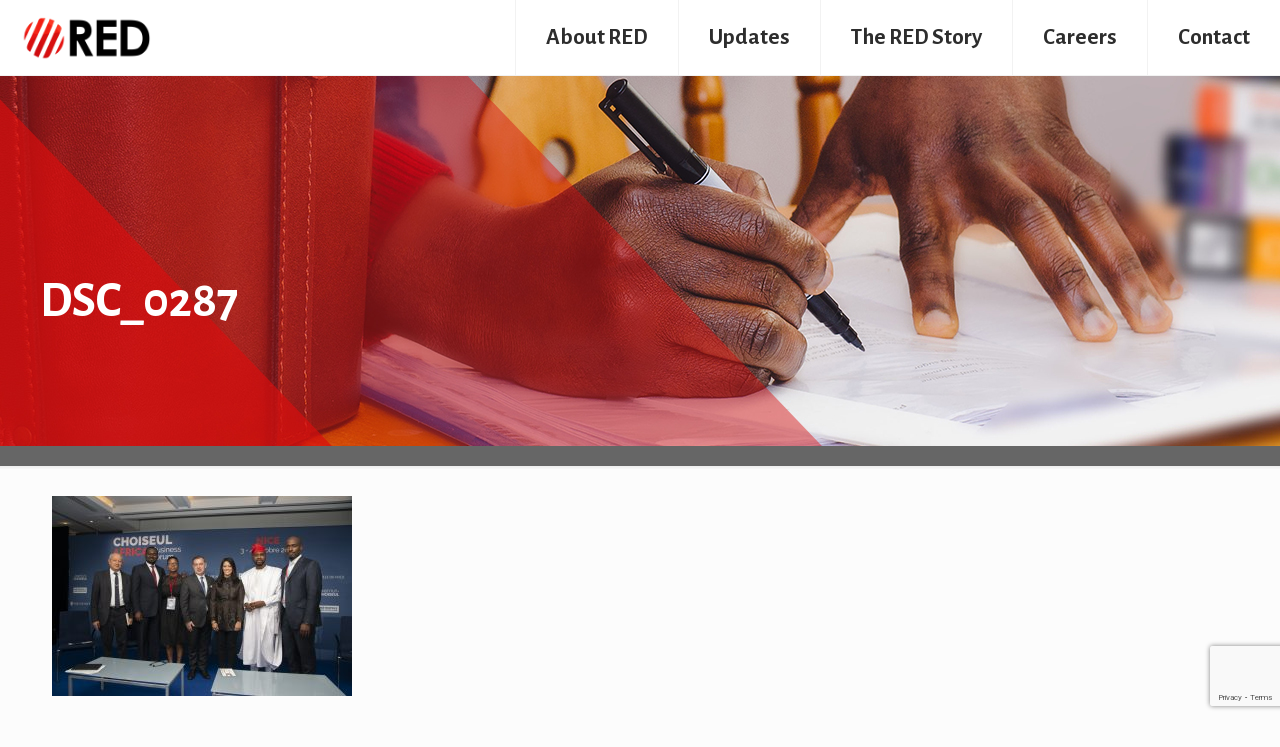

--- FILE ---
content_type: text/html; charset=utf-8
request_url: https://www.google.com/recaptcha/api2/anchor?ar=1&k=6LddsVwiAAAAAPzsvl2o7NuEm6vH1jmwXiqYtBSF&co=aHR0cHM6Ly93d3cucmVkYWZyaWNhLnh5ejo0NDM.&hl=en&v=N67nZn4AqZkNcbeMu4prBgzg&size=invisible&anchor-ms=20000&execute-ms=30000&cb=1pajl3ccron6
body_size: 48744
content:
<!DOCTYPE HTML><html dir="ltr" lang="en"><head><meta http-equiv="Content-Type" content="text/html; charset=UTF-8">
<meta http-equiv="X-UA-Compatible" content="IE=edge">
<title>reCAPTCHA</title>
<style type="text/css">
/* cyrillic-ext */
@font-face {
  font-family: 'Roboto';
  font-style: normal;
  font-weight: 400;
  font-stretch: 100%;
  src: url(//fonts.gstatic.com/s/roboto/v48/KFO7CnqEu92Fr1ME7kSn66aGLdTylUAMa3GUBHMdazTgWw.woff2) format('woff2');
  unicode-range: U+0460-052F, U+1C80-1C8A, U+20B4, U+2DE0-2DFF, U+A640-A69F, U+FE2E-FE2F;
}
/* cyrillic */
@font-face {
  font-family: 'Roboto';
  font-style: normal;
  font-weight: 400;
  font-stretch: 100%;
  src: url(//fonts.gstatic.com/s/roboto/v48/KFO7CnqEu92Fr1ME7kSn66aGLdTylUAMa3iUBHMdazTgWw.woff2) format('woff2');
  unicode-range: U+0301, U+0400-045F, U+0490-0491, U+04B0-04B1, U+2116;
}
/* greek-ext */
@font-face {
  font-family: 'Roboto';
  font-style: normal;
  font-weight: 400;
  font-stretch: 100%;
  src: url(//fonts.gstatic.com/s/roboto/v48/KFO7CnqEu92Fr1ME7kSn66aGLdTylUAMa3CUBHMdazTgWw.woff2) format('woff2');
  unicode-range: U+1F00-1FFF;
}
/* greek */
@font-face {
  font-family: 'Roboto';
  font-style: normal;
  font-weight: 400;
  font-stretch: 100%;
  src: url(//fonts.gstatic.com/s/roboto/v48/KFO7CnqEu92Fr1ME7kSn66aGLdTylUAMa3-UBHMdazTgWw.woff2) format('woff2');
  unicode-range: U+0370-0377, U+037A-037F, U+0384-038A, U+038C, U+038E-03A1, U+03A3-03FF;
}
/* math */
@font-face {
  font-family: 'Roboto';
  font-style: normal;
  font-weight: 400;
  font-stretch: 100%;
  src: url(//fonts.gstatic.com/s/roboto/v48/KFO7CnqEu92Fr1ME7kSn66aGLdTylUAMawCUBHMdazTgWw.woff2) format('woff2');
  unicode-range: U+0302-0303, U+0305, U+0307-0308, U+0310, U+0312, U+0315, U+031A, U+0326-0327, U+032C, U+032F-0330, U+0332-0333, U+0338, U+033A, U+0346, U+034D, U+0391-03A1, U+03A3-03A9, U+03B1-03C9, U+03D1, U+03D5-03D6, U+03F0-03F1, U+03F4-03F5, U+2016-2017, U+2034-2038, U+203C, U+2040, U+2043, U+2047, U+2050, U+2057, U+205F, U+2070-2071, U+2074-208E, U+2090-209C, U+20D0-20DC, U+20E1, U+20E5-20EF, U+2100-2112, U+2114-2115, U+2117-2121, U+2123-214F, U+2190, U+2192, U+2194-21AE, U+21B0-21E5, U+21F1-21F2, U+21F4-2211, U+2213-2214, U+2216-22FF, U+2308-230B, U+2310, U+2319, U+231C-2321, U+2336-237A, U+237C, U+2395, U+239B-23B7, U+23D0, U+23DC-23E1, U+2474-2475, U+25AF, U+25B3, U+25B7, U+25BD, U+25C1, U+25CA, U+25CC, U+25FB, U+266D-266F, U+27C0-27FF, U+2900-2AFF, U+2B0E-2B11, U+2B30-2B4C, U+2BFE, U+3030, U+FF5B, U+FF5D, U+1D400-1D7FF, U+1EE00-1EEFF;
}
/* symbols */
@font-face {
  font-family: 'Roboto';
  font-style: normal;
  font-weight: 400;
  font-stretch: 100%;
  src: url(//fonts.gstatic.com/s/roboto/v48/KFO7CnqEu92Fr1ME7kSn66aGLdTylUAMaxKUBHMdazTgWw.woff2) format('woff2');
  unicode-range: U+0001-000C, U+000E-001F, U+007F-009F, U+20DD-20E0, U+20E2-20E4, U+2150-218F, U+2190, U+2192, U+2194-2199, U+21AF, U+21E6-21F0, U+21F3, U+2218-2219, U+2299, U+22C4-22C6, U+2300-243F, U+2440-244A, U+2460-24FF, U+25A0-27BF, U+2800-28FF, U+2921-2922, U+2981, U+29BF, U+29EB, U+2B00-2BFF, U+4DC0-4DFF, U+FFF9-FFFB, U+10140-1018E, U+10190-1019C, U+101A0, U+101D0-101FD, U+102E0-102FB, U+10E60-10E7E, U+1D2C0-1D2D3, U+1D2E0-1D37F, U+1F000-1F0FF, U+1F100-1F1AD, U+1F1E6-1F1FF, U+1F30D-1F30F, U+1F315, U+1F31C, U+1F31E, U+1F320-1F32C, U+1F336, U+1F378, U+1F37D, U+1F382, U+1F393-1F39F, U+1F3A7-1F3A8, U+1F3AC-1F3AF, U+1F3C2, U+1F3C4-1F3C6, U+1F3CA-1F3CE, U+1F3D4-1F3E0, U+1F3ED, U+1F3F1-1F3F3, U+1F3F5-1F3F7, U+1F408, U+1F415, U+1F41F, U+1F426, U+1F43F, U+1F441-1F442, U+1F444, U+1F446-1F449, U+1F44C-1F44E, U+1F453, U+1F46A, U+1F47D, U+1F4A3, U+1F4B0, U+1F4B3, U+1F4B9, U+1F4BB, U+1F4BF, U+1F4C8-1F4CB, U+1F4D6, U+1F4DA, U+1F4DF, U+1F4E3-1F4E6, U+1F4EA-1F4ED, U+1F4F7, U+1F4F9-1F4FB, U+1F4FD-1F4FE, U+1F503, U+1F507-1F50B, U+1F50D, U+1F512-1F513, U+1F53E-1F54A, U+1F54F-1F5FA, U+1F610, U+1F650-1F67F, U+1F687, U+1F68D, U+1F691, U+1F694, U+1F698, U+1F6AD, U+1F6B2, U+1F6B9-1F6BA, U+1F6BC, U+1F6C6-1F6CF, U+1F6D3-1F6D7, U+1F6E0-1F6EA, U+1F6F0-1F6F3, U+1F6F7-1F6FC, U+1F700-1F7FF, U+1F800-1F80B, U+1F810-1F847, U+1F850-1F859, U+1F860-1F887, U+1F890-1F8AD, U+1F8B0-1F8BB, U+1F8C0-1F8C1, U+1F900-1F90B, U+1F93B, U+1F946, U+1F984, U+1F996, U+1F9E9, U+1FA00-1FA6F, U+1FA70-1FA7C, U+1FA80-1FA89, U+1FA8F-1FAC6, U+1FACE-1FADC, U+1FADF-1FAE9, U+1FAF0-1FAF8, U+1FB00-1FBFF;
}
/* vietnamese */
@font-face {
  font-family: 'Roboto';
  font-style: normal;
  font-weight: 400;
  font-stretch: 100%;
  src: url(//fonts.gstatic.com/s/roboto/v48/KFO7CnqEu92Fr1ME7kSn66aGLdTylUAMa3OUBHMdazTgWw.woff2) format('woff2');
  unicode-range: U+0102-0103, U+0110-0111, U+0128-0129, U+0168-0169, U+01A0-01A1, U+01AF-01B0, U+0300-0301, U+0303-0304, U+0308-0309, U+0323, U+0329, U+1EA0-1EF9, U+20AB;
}
/* latin-ext */
@font-face {
  font-family: 'Roboto';
  font-style: normal;
  font-weight: 400;
  font-stretch: 100%;
  src: url(//fonts.gstatic.com/s/roboto/v48/KFO7CnqEu92Fr1ME7kSn66aGLdTylUAMa3KUBHMdazTgWw.woff2) format('woff2');
  unicode-range: U+0100-02BA, U+02BD-02C5, U+02C7-02CC, U+02CE-02D7, U+02DD-02FF, U+0304, U+0308, U+0329, U+1D00-1DBF, U+1E00-1E9F, U+1EF2-1EFF, U+2020, U+20A0-20AB, U+20AD-20C0, U+2113, U+2C60-2C7F, U+A720-A7FF;
}
/* latin */
@font-face {
  font-family: 'Roboto';
  font-style: normal;
  font-weight: 400;
  font-stretch: 100%;
  src: url(//fonts.gstatic.com/s/roboto/v48/KFO7CnqEu92Fr1ME7kSn66aGLdTylUAMa3yUBHMdazQ.woff2) format('woff2');
  unicode-range: U+0000-00FF, U+0131, U+0152-0153, U+02BB-02BC, U+02C6, U+02DA, U+02DC, U+0304, U+0308, U+0329, U+2000-206F, U+20AC, U+2122, U+2191, U+2193, U+2212, U+2215, U+FEFF, U+FFFD;
}
/* cyrillic-ext */
@font-face {
  font-family: 'Roboto';
  font-style: normal;
  font-weight: 500;
  font-stretch: 100%;
  src: url(//fonts.gstatic.com/s/roboto/v48/KFO7CnqEu92Fr1ME7kSn66aGLdTylUAMa3GUBHMdazTgWw.woff2) format('woff2');
  unicode-range: U+0460-052F, U+1C80-1C8A, U+20B4, U+2DE0-2DFF, U+A640-A69F, U+FE2E-FE2F;
}
/* cyrillic */
@font-face {
  font-family: 'Roboto';
  font-style: normal;
  font-weight: 500;
  font-stretch: 100%;
  src: url(//fonts.gstatic.com/s/roboto/v48/KFO7CnqEu92Fr1ME7kSn66aGLdTylUAMa3iUBHMdazTgWw.woff2) format('woff2');
  unicode-range: U+0301, U+0400-045F, U+0490-0491, U+04B0-04B1, U+2116;
}
/* greek-ext */
@font-face {
  font-family: 'Roboto';
  font-style: normal;
  font-weight: 500;
  font-stretch: 100%;
  src: url(//fonts.gstatic.com/s/roboto/v48/KFO7CnqEu92Fr1ME7kSn66aGLdTylUAMa3CUBHMdazTgWw.woff2) format('woff2');
  unicode-range: U+1F00-1FFF;
}
/* greek */
@font-face {
  font-family: 'Roboto';
  font-style: normal;
  font-weight: 500;
  font-stretch: 100%;
  src: url(//fonts.gstatic.com/s/roboto/v48/KFO7CnqEu92Fr1ME7kSn66aGLdTylUAMa3-UBHMdazTgWw.woff2) format('woff2');
  unicode-range: U+0370-0377, U+037A-037F, U+0384-038A, U+038C, U+038E-03A1, U+03A3-03FF;
}
/* math */
@font-face {
  font-family: 'Roboto';
  font-style: normal;
  font-weight: 500;
  font-stretch: 100%;
  src: url(//fonts.gstatic.com/s/roboto/v48/KFO7CnqEu92Fr1ME7kSn66aGLdTylUAMawCUBHMdazTgWw.woff2) format('woff2');
  unicode-range: U+0302-0303, U+0305, U+0307-0308, U+0310, U+0312, U+0315, U+031A, U+0326-0327, U+032C, U+032F-0330, U+0332-0333, U+0338, U+033A, U+0346, U+034D, U+0391-03A1, U+03A3-03A9, U+03B1-03C9, U+03D1, U+03D5-03D6, U+03F0-03F1, U+03F4-03F5, U+2016-2017, U+2034-2038, U+203C, U+2040, U+2043, U+2047, U+2050, U+2057, U+205F, U+2070-2071, U+2074-208E, U+2090-209C, U+20D0-20DC, U+20E1, U+20E5-20EF, U+2100-2112, U+2114-2115, U+2117-2121, U+2123-214F, U+2190, U+2192, U+2194-21AE, U+21B0-21E5, U+21F1-21F2, U+21F4-2211, U+2213-2214, U+2216-22FF, U+2308-230B, U+2310, U+2319, U+231C-2321, U+2336-237A, U+237C, U+2395, U+239B-23B7, U+23D0, U+23DC-23E1, U+2474-2475, U+25AF, U+25B3, U+25B7, U+25BD, U+25C1, U+25CA, U+25CC, U+25FB, U+266D-266F, U+27C0-27FF, U+2900-2AFF, U+2B0E-2B11, U+2B30-2B4C, U+2BFE, U+3030, U+FF5B, U+FF5D, U+1D400-1D7FF, U+1EE00-1EEFF;
}
/* symbols */
@font-face {
  font-family: 'Roboto';
  font-style: normal;
  font-weight: 500;
  font-stretch: 100%;
  src: url(//fonts.gstatic.com/s/roboto/v48/KFO7CnqEu92Fr1ME7kSn66aGLdTylUAMaxKUBHMdazTgWw.woff2) format('woff2');
  unicode-range: U+0001-000C, U+000E-001F, U+007F-009F, U+20DD-20E0, U+20E2-20E4, U+2150-218F, U+2190, U+2192, U+2194-2199, U+21AF, U+21E6-21F0, U+21F3, U+2218-2219, U+2299, U+22C4-22C6, U+2300-243F, U+2440-244A, U+2460-24FF, U+25A0-27BF, U+2800-28FF, U+2921-2922, U+2981, U+29BF, U+29EB, U+2B00-2BFF, U+4DC0-4DFF, U+FFF9-FFFB, U+10140-1018E, U+10190-1019C, U+101A0, U+101D0-101FD, U+102E0-102FB, U+10E60-10E7E, U+1D2C0-1D2D3, U+1D2E0-1D37F, U+1F000-1F0FF, U+1F100-1F1AD, U+1F1E6-1F1FF, U+1F30D-1F30F, U+1F315, U+1F31C, U+1F31E, U+1F320-1F32C, U+1F336, U+1F378, U+1F37D, U+1F382, U+1F393-1F39F, U+1F3A7-1F3A8, U+1F3AC-1F3AF, U+1F3C2, U+1F3C4-1F3C6, U+1F3CA-1F3CE, U+1F3D4-1F3E0, U+1F3ED, U+1F3F1-1F3F3, U+1F3F5-1F3F7, U+1F408, U+1F415, U+1F41F, U+1F426, U+1F43F, U+1F441-1F442, U+1F444, U+1F446-1F449, U+1F44C-1F44E, U+1F453, U+1F46A, U+1F47D, U+1F4A3, U+1F4B0, U+1F4B3, U+1F4B9, U+1F4BB, U+1F4BF, U+1F4C8-1F4CB, U+1F4D6, U+1F4DA, U+1F4DF, U+1F4E3-1F4E6, U+1F4EA-1F4ED, U+1F4F7, U+1F4F9-1F4FB, U+1F4FD-1F4FE, U+1F503, U+1F507-1F50B, U+1F50D, U+1F512-1F513, U+1F53E-1F54A, U+1F54F-1F5FA, U+1F610, U+1F650-1F67F, U+1F687, U+1F68D, U+1F691, U+1F694, U+1F698, U+1F6AD, U+1F6B2, U+1F6B9-1F6BA, U+1F6BC, U+1F6C6-1F6CF, U+1F6D3-1F6D7, U+1F6E0-1F6EA, U+1F6F0-1F6F3, U+1F6F7-1F6FC, U+1F700-1F7FF, U+1F800-1F80B, U+1F810-1F847, U+1F850-1F859, U+1F860-1F887, U+1F890-1F8AD, U+1F8B0-1F8BB, U+1F8C0-1F8C1, U+1F900-1F90B, U+1F93B, U+1F946, U+1F984, U+1F996, U+1F9E9, U+1FA00-1FA6F, U+1FA70-1FA7C, U+1FA80-1FA89, U+1FA8F-1FAC6, U+1FACE-1FADC, U+1FADF-1FAE9, U+1FAF0-1FAF8, U+1FB00-1FBFF;
}
/* vietnamese */
@font-face {
  font-family: 'Roboto';
  font-style: normal;
  font-weight: 500;
  font-stretch: 100%;
  src: url(//fonts.gstatic.com/s/roboto/v48/KFO7CnqEu92Fr1ME7kSn66aGLdTylUAMa3OUBHMdazTgWw.woff2) format('woff2');
  unicode-range: U+0102-0103, U+0110-0111, U+0128-0129, U+0168-0169, U+01A0-01A1, U+01AF-01B0, U+0300-0301, U+0303-0304, U+0308-0309, U+0323, U+0329, U+1EA0-1EF9, U+20AB;
}
/* latin-ext */
@font-face {
  font-family: 'Roboto';
  font-style: normal;
  font-weight: 500;
  font-stretch: 100%;
  src: url(//fonts.gstatic.com/s/roboto/v48/KFO7CnqEu92Fr1ME7kSn66aGLdTylUAMa3KUBHMdazTgWw.woff2) format('woff2');
  unicode-range: U+0100-02BA, U+02BD-02C5, U+02C7-02CC, U+02CE-02D7, U+02DD-02FF, U+0304, U+0308, U+0329, U+1D00-1DBF, U+1E00-1E9F, U+1EF2-1EFF, U+2020, U+20A0-20AB, U+20AD-20C0, U+2113, U+2C60-2C7F, U+A720-A7FF;
}
/* latin */
@font-face {
  font-family: 'Roboto';
  font-style: normal;
  font-weight: 500;
  font-stretch: 100%;
  src: url(//fonts.gstatic.com/s/roboto/v48/KFO7CnqEu92Fr1ME7kSn66aGLdTylUAMa3yUBHMdazQ.woff2) format('woff2');
  unicode-range: U+0000-00FF, U+0131, U+0152-0153, U+02BB-02BC, U+02C6, U+02DA, U+02DC, U+0304, U+0308, U+0329, U+2000-206F, U+20AC, U+2122, U+2191, U+2193, U+2212, U+2215, U+FEFF, U+FFFD;
}
/* cyrillic-ext */
@font-face {
  font-family: 'Roboto';
  font-style: normal;
  font-weight: 900;
  font-stretch: 100%;
  src: url(//fonts.gstatic.com/s/roboto/v48/KFO7CnqEu92Fr1ME7kSn66aGLdTylUAMa3GUBHMdazTgWw.woff2) format('woff2');
  unicode-range: U+0460-052F, U+1C80-1C8A, U+20B4, U+2DE0-2DFF, U+A640-A69F, U+FE2E-FE2F;
}
/* cyrillic */
@font-face {
  font-family: 'Roboto';
  font-style: normal;
  font-weight: 900;
  font-stretch: 100%;
  src: url(//fonts.gstatic.com/s/roboto/v48/KFO7CnqEu92Fr1ME7kSn66aGLdTylUAMa3iUBHMdazTgWw.woff2) format('woff2');
  unicode-range: U+0301, U+0400-045F, U+0490-0491, U+04B0-04B1, U+2116;
}
/* greek-ext */
@font-face {
  font-family: 'Roboto';
  font-style: normal;
  font-weight: 900;
  font-stretch: 100%;
  src: url(//fonts.gstatic.com/s/roboto/v48/KFO7CnqEu92Fr1ME7kSn66aGLdTylUAMa3CUBHMdazTgWw.woff2) format('woff2');
  unicode-range: U+1F00-1FFF;
}
/* greek */
@font-face {
  font-family: 'Roboto';
  font-style: normal;
  font-weight: 900;
  font-stretch: 100%;
  src: url(//fonts.gstatic.com/s/roboto/v48/KFO7CnqEu92Fr1ME7kSn66aGLdTylUAMa3-UBHMdazTgWw.woff2) format('woff2');
  unicode-range: U+0370-0377, U+037A-037F, U+0384-038A, U+038C, U+038E-03A1, U+03A3-03FF;
}
/* math */
@font-face {
  font-family: 'Roboto';
  font-style: normal;
  font-weight: 900;
  font-stretch: 100%;
  src: url(//fonts.gstatic.com/s/roboto/v48/KFO7CnqEu92Fr1ME7kSn66aGLdTylUAMawCUBHMdazTgWw.woff2) format('woff2');
  unicode-range: U+0302-0303, U+0305, U+0307-0308, U+0310, U+0312, U+0315, U+031A, U+0326-0327, U+032C, U+032F-0330, U+0332-0333, U+0338, U+033A, U+0346, U+034D, U+0391-03A1, U+03A3-03A9, U+03B1-03C9, U+03D1, U+03D5-03D6, U+03F0-03F1, U+03F4-03F5, U+2016-2017, U+2034-2038, U+203C, U+2040, U+2043, U+2047, U+2050, U+2057, U+205F, U+2070-2071, U+2074-208E, U+2090-209C, U+20D0-20DC, U+20E1, U+20E5-20EF, U+2100-2112, U+2114-2115, U+2117-2121, U+2123-214F, U+2190, U+2192, U+2194-21AE, U+21B0-21E5, U+21F1-21F2, U+21F4-2211, U+2213-2214, U+2216-22FF, U+2308-230B, U+2310, U+2319, U+231C-2321, U+2336-237A, U+237C, U+2395, U+239B-23B7, U+23D0, U+23DC-23E1, U+2474-2475, U+25AF, U+25B3, U+25B7, U+25BD, U+25C1, U+25CA, U+25CC, U+25FB, U+266D-266F, U+27C0-27FF, U+2900-2AFF, U+2B0E-2B11, U+2B30-2B4C, U+2BFE, U+3030, U+FF5B, U+FF5D, U+1D400-1D7FF, U+1EE00-1EEFF;
}
/* symbols */
@font-face {
  font-family: 'Roboto';
  font-style: normal;
  font-weight: 900;
  font-stretch: 100%;
  src: url(//fonts.gstatic.com/s/roboto/v48/KFO7CnqEu92Fr1ME7kSn66aGLdTylUAMaxKUBHMdazTgWw.woff2) format('woff2');
  unicode-range: U+0001-000C, U+000E-001F, U+007F-009F, U+20DD-20E0, U+20E2-20E4, U+2150-218F, U+2190, U+2192, U+2194-2199, U+21AF, U+21E6-21F0, U+21F3, U+2218-2219, U+2299, U+22C4-22C6, U+2300-243F, U+2440-244A, U+2460-24FF, U+25A0-27BF, U+2800-28FF, U+2921-2922, U+2981, U+29BF, U+29EB, U+2B00-2BFF, U+4DC0-4DFF, U+FFF9-FFFB, U+10140-1018E, U+10190-1019C, U+101A0, U+101D0-101FD, U+102E0-102FB, U+10E60-10E7E, U+1D2C0-1D2D3, U+1D2E0-1D37F, U+1F000-1F0FF, U+1F100-1F1AD, U+1F1E6-1F1FF, U+1F30D-1F30F, U+1F315, U+1F31C, U+1F31E, U+1F320-1F32C, U+1F336, U+1F378, U+1F37D, U+1F382, U+1F393-1F39F, U+1F3A7-1F3A8, U+1F3AC-1F3AF, U+1F3C2, U+1F3C4-1F3C6, U+1F3CA-1F3CE, U+1F3D4-1F3E0, U+1F3ED, U+1F3F1-1F3F3, U+1F3F5-1F3F7, U+1F408, U+1F415, U+1F41F, U+1F426, U+1F43F, U+1F441-1F442, U+1F444, U+1F446-1F449, U+1F44C-1F44E, U+1F453, U+1F46A, U+1F47D, U+1F4A3, U+1F4B0, U+1F4B3, U+1F4B9, U+1F4BB, U+1F4BF, U+1F4C8-1F4CB, U+1F4D6, U+1F4DA, U+1F4DF, U+1F4E3-1F4E6, U+1F4EA-1F4ED, U+1F4F7, U+1F4F9-1F4FB, U+1F4FD-1F4FE, U+1F503, U+1F507-1F50B, U+1F50D, U+1F512-1F513, U+1F53E-1F54A, U+1F54F-1F5FA, U+1F610, U+1F650-1F67F, U+1F687, U+1F68D, U+1F691, U+1F694, U+1F698, U+1F6AD, U+1F6B2, U+1F6B9-1F6BA, U+1F6BC, U+1F6C6-1F6CF, U+1F6D3-1F6D7, U+1F6E0-1F6EA, U+1F6F0-1F6F3, U+1F6F7-1F6FC, U+1F700-1F7FF, U+1F800-1F80B, U+1F810-1F847, U+1F850-1F859, U+1F860-1F887, U+1F890-1F8AD, U+1F8B0-1F8BB, U+1F8C0-1F8C1, U+1F900-1F90B, U+1F93B, U+1F946, U+1F984, U+1F996, U+1F9E9, U+1FA00-1FA6F, U+1FA70-1FA7C, U+1FA80-1FA89, U+1FA8F-1FAC6, U+1FACE-1FADC, U+1FADF-1FAE9, U+1FAF0-1FAF8, U+1FB00-1FBFF;
}
/* vietnamese */
@font-face {
  font-family: 'Roboto';
  font-style: normal;
  font-weight: 900;
  font-stretch: 100%;
  src: url(//fonts.gstatic.com/s/roboto/v48/KFO7CnqEu92Fr1ME7kSn66aGLdTylUAMa3OUBHMdazTgWw.woff2) format('woff2');
  unicode-range: U+0102-0103, U+0110-0111, U+0128-0129, U+0168-0169, U+01A0-01A1, U+01AF-01B0, U+0300-0301, U+0303-0304, U+0308-0309, U+0323, U+0329, U+1EA0-1EF9, U+20AB;
}
/* latin-ext */
@font-face {
  font-family: 'Roboto';
  font-style: normal;
  font-weight: 900;
  font-stretch: 100%;
  src: url(//fonts.gstatic.com/s/roboto/v48/KFO7CnqEu92Fr1ME7kSn66aGLdTylUAMa3KUBHMdazTgWw.woff2) format('woff2');
  unicode-range: U+0100-02BA, U+02BD-02C5, U+02C7-02CC, U+02CE-02D7, U+02DD-02FF, U+0304, U+0308, U+0329, U+1D00-1DBF, U+1E00-1E9F, U+1EF2-1EFF, U+2020, U+20A0-20AB, U+20AD-20C0, U+2113, U+2C60-2C7F, U+A720-A7FF;
}
/* latin */
@font-face {
  font-family: 'Roboto';
  font-style: normal;
  font-weight: 900;
  font-stretch: 100%;
  src: url(//fonts.gstatic.com/s/roboto/v48/KFO7CnqEu92Fr1ME7kSn66aGLdTylUAMa3yUBHMdazQ.woff2) format('woff2');
  unicode-range: U+0000-00FF, U+0131, U+0152-0153, U+02BB-02BC, U+02C6, U+02DA, U+02DC, U+0304, U+0308, U+0329, U+2000-206F, U+20AC, U+2122, U+2191, U+2193, U+2212, U+2215, U+FEFF, U+FFFD;
}

</style>
<link rel="stylesheet" type="text/css" href="https://www.gstatic.com/recaptcha/releases/N67nZn4AqZkNcbeMu4prBgzg/styles__ltr.css">
<script nonce="xNmwmdZmu6Wdnalyn4N0ew" type="text/javascript">window['__recaptcha_api'] = 'https://www.google.com/recaptcha/api2/';</script>
<script type="text/javascript" src="https://www.gstatic.com/recaptcha/releases/N67nZn4AqZkNcbeMu4prBgzg/recaptcha__en.js" nonce="xNmwmdZmu6Wdnalyn4N0ew">
      
    </script></head>
<body><div id="rc-anchor-alert" class="rc-anchor-alert"></div>
<input type="hidden" id="recaptcha-token" value="[base64]">
<script type="text/javascript" nonce="xNmwmdZmu6Wdnalyn4N0ew">
      recaptcha.anchor.Main.init("[\x22ainput\x22,[\x22bgdata\x22,\x22\x22,\[base64]/[base64]/[base64]/bmV3IHJbeF0oY1swXSk6RT09Mj9uZXcgclt4XShjWzBdLGNbMV0pOkU9PTM/bmV3IHJbeF0oY1swXSxjWzFdLGNbMl0pOkU9PTQ/[base64]/[base64]/[base64]/[base64]/[base64]/[base64]/[base64]/[base64]\x22,\[base64]\\u003d\x22,\x22SsOZM8Oow6vDosOxJcOsw44bIMOUwrkAwoh4wo3CvMKpKMKVwonDj8KLPMObw5/DoMO2w4fDukfDpTdqw4lKNcKPwrnCnsKRbMKaw63Du8OyHCYgw6/DisO5F8KndsKKwqwDd8OdBMKew7BAbcKWUjBBwpbCu8OvFD9BHcKzwoTDgwZOWT3CrsOLF8OHaG8CYVLDkcKnPAdebmcLFMKzYE3DnMOsaMK1LMOTwoXCrMOeewXCrFBiw47DnsOjwrjCgcOaWwXDvU7Dj8OKwpA1cAvCh8Oww6rCjcK/EsKSw5UHBGDCr0ZPERvDu8OoDxLDgnLDjApjwqttVDXCtkolw5LDpBciwpDCpMOlw5TCsy7DgMKBw6p+woTDmsO0w4wjw4JwwrrDhBjCvMOHIUUwRMKUHC4LBMOawq/[base64]/DqMK5woXCkcOlDALCvMKDw5XDjmYFwrbCsWHDn8Oce8KHwrLCgMK6Zz/DvHnCucKyNMK2wrzCqEFSw6LCs8Ofw4lrD8KwNV/CusKcRUN7w7rCvgZIZ8OgwoFWRcKkw6ZYwq8Xw5YSwpc3asKvw5rCksKPwrrDlsK1ME3DplzDjUHCoj9RwqDChSk6acKFw5t6bcKVHT8pMy5SBMOAwpjDmsK2w57CtcKwWsOqBX0xDcKWeHsswr/DnsOcw6TCgMOnw7wNw7BfJsOswpfDjgnDrV0Qw7F0w71RwqvCh38eAXB7wp5Vw4zCkcKEZWwcaMO2w6UABGB8wq9hw5U/CUk2wrnCtE/Dp3AAV8KGTQfCqsO1DkBiPn7DqcOKwqvCtSAUXsOew7rCtzFgG0nDqwPDi28rwp5DMsKRw6bCr8KLCRwyw5LCowLCtAN0wp0Lw4LCukQQfhcUwrzCgMK4GcKCEjfCvW7DjsKowrvDjH5La8K+dXzDgQTCqcO9wp1gWD/[base64]/[base64]/[base64]/asKIw6FVwphZwqouw5sfw7Jhw7l2w4XDpsOqNxlWwrNHSz3DlcKHMsKNw6/DqMKUBcOHBA/Djh3CocK/SyrDhMKnw6nCjcOuPMOUfMKzYcK9aQfDocKvax8ow7NSMsOEw4gBwoXDrMOUJxZGwpFiQ8KkQcK6EDnDqk/DosK3LcOfU8OyZMKLQmdHw6UowoASw5taYcKRw5LCtlzDq8OUw5zCksKew5XClMKfwrXCucO+w7fCmRRvUn5Tc8K7w48TZnjDnQfDoDDCm8KcEsKnw4Ybc8KzL8KAUsKednxrKsO2UlFvAjvCmzjDvC9KMsKxwrHCq8Ktw7AISijCkXE5wqvDuhjCmF9wwq/DmcKYThvDgkrCqMKiK2/Ds2rClcOvLMO/[base64]/CsAjDssKhCMKAKlRrNCNsQ8KzLsOnJ8OFMUIPw6/Cg1XDn8O6d8KnwrHCi8OBwppsbsKiwqvCgArCgcKnwpjCmRJbwpt6w7bCiMKCw5zCv0vDrjIEwpjCssKGw7EiwpXDnSI4wobCuUpHJsOfOsOBw5lOw5xMw6jCnsO/Mi1Gw7p5w6PCg0vDum3Dh2TDsUJzw6JSYsK4X0nDvzY3U0cgesKhwqfCnj1Lw4/[base64]/HQ9qMcOTwozDocKJesKdwrbDghzCmAnCri4lw57CsDrDm0PDpsONI0ckwqXDvifDmT3CvcKAZBoMUsKSw5l8KzrDssKgw6/ChcKPasOxwrUcWykYYAfCoCLCvMOkPMKua0TClE1LbsKlw411wqxXwr3Co8OPwr3CgsKDD8O4TQvDn8OmwpXCp0VBwoQuVMKHw79OeMOZEEvDuHrCtiwvIcKQW1fDgMK4wpTCixXDs3nClsKRHjJPwrLCpX/Cp3DChWMrPMKrG8OEPxHCpMKdwqTDksO5TyLCpzYvQcOrSMONwqxmwq/Cv8O6IsKVw5LCvxXCuSnCmmcjasKAbHAww5nCu197Q8Oww6XCuFbDgn8hw7Jqw74mK1LCgHbDi3fDpSHDi1TDqQXCisKqw5Ejw4Z0woXCqUVpw75RwoHCmSLClsKVw7LChcKzXsOaw75GLjItwq/DjsOewoRqw7/CjMKQEwjDvRXDi2bDm8O1dcOhwpllw7p0w6dxw58vwpUJw6TDl8O2aMK+wrHDgMK8b8Kaa8K6F8K6AMO9w4LCq0sIw74cwrYMwqrDvHLDgFPCuwfCm0vCgw/DmS1dJh8HwoLCvkzDlsKXCG0EDBPCssKtbBvCthnCng/Cq8Kdw7fDtMKQHkTDiw4Ewq8Xw5B0woRqwoxHEsKPIUtYX1DCvsKkw7UhwoV2CcOHwpp+w7jDtVfCscKGX8K6w43CksKfOMKiw4vCnMORXcOXc8KtwozDncODwr4nw5gRw5jDlUA4wo7CoQHDtMKzwp4Nw4zCoMOidXPChMOFIQjDm1fCh8KQCg/CscOuw5nDlmU3wrpTw7FeLsKNMk9ZSisZw6tTw6zDtgkPVsOJDsKxXsO7w4PCkMOUHhrCqMOObsKkNcKcwpM6wrx7wpLCtsObw78MwovDvsKew7gmwpTDkhTCvj0ow4YHwpdJw7rDrDlZS8Kdw5rDtMOzHnMDWsKUw7Z5w5nCjHA7wr/DkMKwwrnCnMOrwqTCjsKdLcKPwq5vwrM6wo5+w7HCgTYJwpLCjgTDtlXDmxRNWMKCwpNcwoMCD8OZwoTDq8KVTW/Cjy81LlLCkMKAbcK+wpnDjwTDk0ANXcKHw4Ziw6x+cjI1w7DDq8KLR8OwXsKrwqRZwq3DvXvDjMKue2rDnwzCusO2w4ZWIibDs1VZwqghw6ouEmjDvMOqw65DLnPCtsKNZQTDvxM6wpDCgyLCqWjDuDsgwqfDtT/CuhxhLF9vw5DCvCTCmsOXWVFsTsOlC1vCq8OPw7XDqTrCrcKqU05dw4sVwrt/CHXCrC/DnsKTw6gUw6vCijLDuwdkw6DDggRDHGUdwp8jwrrCtsOswq0Gw7FebMO4SiI6DSNOcH3CnsKHw4E7wowQw5/DnsOhFsKBcsK0B3nCh2/DqMKhTwExQm4LwqdxIUjCicKUAsKdw7TDhF/CncKdw4bDosKDwojDvj7CrMKCa3jDhcKowo/DqMK/w5TDpsODORTCiy7DisOXw5DCmsOWQcKhw4HDu1hIGxwdXsOjcEt6CMO3HsKqL0RzwpfCtsOEaMKSdXpjwprDhmEmwrswPMKRwr/Co20Pw6N6D8Ksw73CqMOBw5DCr8KKDMKeWyFLFXXDu8O0w7g0wrRsVkV3w6XDrWbDucK/w47DqsOAwqXCncOUwrURQsKdehLCqEfDpMOew5trRMKAfhHCsnXCmcKMw6TDpMOeWyHCkcKnLQ/CmFIiXMOowo3DrcKcw5cMZFpUbVXDssKNw6UUR8OzH0vDkMKORnnChcOvw5JNTsK8PcKiS8KAOcKIwqFAwpbCsiUEwrhJwq/[base64]/DpMK8wrnClQU/[base64]/[base64]/w73DsjXCvsOzPcK8w5QNwosWw5cbScOCHMKiwojDk8KRECZaw5bDgsKCw7cRcMK7w77CkQPCnsODw6Qcw5TDg8K/wqvCgMKPw67Dh8KTw6d7w5fDmcONRUoQScKwwpXDisOMw69WHRU9w7hwQmHDogzCoMOGw6rCscKLa8KlQCPCnnQzwrgOw4Z6w5zCqRTDpsO5YRrDgWjDs8Kww6HDniLCkVzChsOSwol8GjbCiWw0wo5kw78kw5hHIcOiAwEQw5XCm8KNw6/[base64]/OgzCvBbCghkrfn8KAAXDtcKkwoouw47Dt8KTwohgwqjDqcOKKiclwqTCshPDtnl0T8KNWcKwwpvCnsKVwo3CvsOnD2TDiMOiUkrDpiVaXGtgwq9+wrY0w4/Co8KJwqzCmMOLwqZcSwzDnhosw4HCpcOgbzVywpoGw6VSwqXCscKywrDCrsKtQS1XwqoIwqRZfyHCpMKjw65xwqZ7w65gagDDnsKFLjV6BzDCqsOHI8OmwqDDrsOIcMK/w695OcKnwqk/wr3CqsOpa21Zwrsmw5x2wpwtw6XDoMOCcMK5wpVPIQ3CuTMCw48JdQYFwrVyw6jDq8O7wovDqsKfw75Xwq9dFGzDocKNwpPDlGnCm8OkZ8OWw6TCmsKLUMKXEcOxXSrDoMOvVHXDl8KPN8ObdDnCjMO7ccObw7dUXcOdw7bCqXRWw6k7eT0CwrXDhljDuMO/wp3DhsKRESNtw5jDnMODwpvCjCXCuTN0w610D8ODUsOJw43Cs8K/wrTChHnDoMO6V8KUf8KPwrzDsDlASWRuR8KEXsKcHMKjwoXCjsOWwosuw6pqwqnCuRUEwrPCpBTDilPCsmvClEMVw53DrsKCOcKawq1IaTN4wqvCosO9cGPCv0RjwrUww5EnLMKRcmM+bcKLaXjDshwmwpURwrDCu8OvN8K/[base64]/[base64]/DtS/Dq8KcFx1Cwrdawoxxw6HDksOafFI2w7HChMK3wr/DrMK3w6zDj8K9XULCnBk6FcKSwonDjlwMw6BDSDbCozs3wqXCl8KmSkrClcKzT8KGw4HDhhcTKsO3wr/CoB9bOcOMw4ELw6ZPw6PDv07DtiEHKsObw4MOw6Ynw6IqZ8OFaxrDoMOpw7IfSMKKZMKsIxjCqMK4H0Isw6wOwojCocKyAz/[base64]/Dv8KDD8O9w4bCul84w68qdSEZw6YAdcOXdzh2w6Ebw7PCqyERw5bCnMKWOywhQwXDsnbCjsOpw5fDjMKmwpJBXntywpLCoz7CncKxBGNwwqXDh8Kuw588aHgzw6PDgwXCosKQwo4pU8K2R8KZwq3Dr2nDtMOSwoZDw4huKsOYw70/VsK9w7DCt8Kcwq3CulvDm8KFw5tRwq1Rw51Ke8Oew4sqwozCliRUKWzDn8O2w5ADSRsXwobDkzDCt8O8w4A2w7LCtjPDgjw/aW3DiQrDnGYOb0jDqA/DjcKsw5nCnMKawr9QSMO9fMK4w6fDux3Cug7CqhDDghnDgyjCpcOywqBTwpxFwrNTaybClMOKwrjDuMKmw4fCiH3DgcK/[base64]/CiWLDisKyPEvCjsOhIcKuAsORw6zDrTx+K8KxwpfDu8KACsOswrgpw5rClBM5w4EZa8Oiwq/Ck8OrSsOrRXzCvDsSeWBZTiHDmyPCh8KrRgoTwr/Ci2RawpTDlMKlw4PCkcOYG3HChi/DlA/DrmpVNMOEMiEiwq/CssOJDMOCR0YNTMKTw4g1w47DicOpMsKxJkzDnk7Cp8OQCMKvX8KCw5YWw53CizAhGsKIw6wVwqV/wolbwoFzw7oLwrbDlcKqQm7CkQIjFwPCtwzChAQlBj9bw4lww5vDuMOrw68OcsKtOQ1cO8OIGsKeTcKnw4BMw4tLWsO3AB5NwpfCv8Kawq/CpzJFBlXCnQF3CMKsREnCvXLDnXDCuMKyUcOaw7/ChMOJQcOLJETCr8O2wr1qw6YITcOTwr7DjBHCn8KcaAhzwo4uwrDCkjnDjSbCvjoKwr5PMQ7Co8O7wpjDucKRQcOpwoXCuDzDph1yflvClhswYFd9wp3CvcO6EsOnw5Qkw6fDn3/CrsOPQWbDscOXwqbCpGoRw5dNwoHCtEzDjsOvwqZawqkWU13DhQPCn8ODw4sHw5rCmMKcwoHChcKfOxk4wprDgBdsJGHCosKAEcOkEsKZwrpwbMOhIMKrwo0hG3AmNS9+wrDDrFzCnVgYDsOjRj/DkMOMBnTCs8KkHcK2w4pjDmXDmRJIKGXDsmJAw5ZAw4bDrTUpw7QWecKoSE4IA8Ovw6YVwpR8fxFQKsOaw70WfsKcUsKOQ8O2Sj/ClsOnw7Q+w5TDt8OawqvDh8OvRAbDs8KwN8OiAMK4BlvDtA/Dt8OKw7HCmMOZw6ZewovDlMOawr7CvMOtDGhFSsKzwqtowpbCo0YqJX7DrxNUQsOgw7rCq8KFw6hvB8OCBsOzM8Krw6rCs1trdMOAwpbCrn/DpMKQHCISw7vDjDEuHsOcQUHCq8Kew5Y7woxTwoDDiAR+w7XDscO0wqXDu2Nxwp3DpMORBHpgwoHCpcKycsKYwpFxV0l5w5MCwpbDjDEqwo3CgzF5XCHDqQfCgz3DjcKlCcOvwr8UXT7DjzPDtg/CmjHDr1UkwoRhwqEPw73Cji7DiBvChMO0R17ClHfDkMKqCcOfCFpYBGjDpHY3wq7CrcK6w7nClsOzwrrDqz/[base64]/ScOreMKeTBHDqMOBHU4iwoXCvcO8Y8KlTX3Dux/[base64]/DvMKzBcObfkTDjFLCq3ZGwr7CkcK/[base64]/[base64]/[base64]/[base64]/w7/CsAPDt08nbjnCqMKewo0+w6rDrhvCisOxY8KhLcKUw57DtcOtw6JzwrDChhTCj8Oow5vCkjPDgsOEc8OcS8O0NwzDt8KwMcK2ZXRswpdow4PDsmvDjsOgw4JGwpEIf1cpw5HDisKvwrzDicORwqHCjcKcw5Ibw5tTEcKvZsOzw5/CisKkw6XCjcKCwqYdw57DvHR1Z3N2R8Osw6pqw4jCjFbCpTTDtcO0w43DogjCusKawoAJw5/Cg03Crm09w4Z/JsK5WcKnd2rDqsKAwrtPLsKDakoAM8KXw4lOw43CjQfDnsOiw7R5D34VwppkR1EVw7pJc8KhOn3Di8OwYWjCnsOJDcKTLkbCoRnCjsKmw77Ct8OKJRhZw7ZDwq1XK3dcG8O4TcKSwo/CpMO1FUXDucONw7Ypw5Eww4R5wqLCtsKnSsOJw5vDuUPDqkXCssOpAsKOPG8Vw4DCqcK/wqTDlgxCw4TDu8OqwrUZSMOcOcOYf8KDe1dmesOkw6fClhEMVsOYWVcJWzjCq0bDrsKBOl5Bw4bCs1FUwrI/[base64]/V11rw6XDlDXCnMOVw6MAwqTDhcK9wovDrBxBR0TCt8K9DMKewrPCgsKjwqc2w6vDr8KSYXTDksKPXR/[base64]/DsMKVEMKJB8OrwrLDrsKBworDt8OlDRx9w54QwqgxPsO3BcOCaMOzw5tsCsOuBw3CnQrCgsO4wrAQYHPCpD3Ct8KpYcOcXcOfEcO+w5ZODsKxMQ0cQW3DiE7DmsKNw4VVPH/DhhNHWHlkfjc9MMOnwrjCk8OmSsKtaUIpN2XClMOsQ8OdKcKuwp5edsOcwqlhG8KDw4sIbVgJECtZcn4GFcKiPwjCrx/CngUIw7pMwp7CjsO6FU0ywoVXZcKxwqLCgsKnw6zDiMO1w63DjMKxIsOewqI6wrPCgknDicKra8OPd8OJeyzDvhZkw5USLcOCwo3ComFOwqEEbMKWFknDvcO1wp1Fwr/[base64]/[base64]/DkSnDrGTCtsKHw43Crw/DgMKJwrnDssOmw5s5wrLCtxVsDEoMwpgVYsKwScOkNMOzwq4mWAnConLDky/CqMKWJG3DgMKWwp/CmQg2w6PCu8OqOyHCpGIVHsKKYFzDhVhLQE0CcMK8OG8mGVLDgWjCtk/[base64]/[base64]/DmcKIVcOfNQXDpBLDo1nCm8KUMw7DoA/DsW/DusK7w5fCol8bUW8ib3EnYsKjO8KDw5bCpjjDg2VUw5fCkTtHPHrCgQXDi8OXwp7CmWYWUcOFwq0nw6lGwo7DmcOXw5g1R8OLIxMcwrVBw4LCgMKGPTEwDCYCw4l/wowZw4LCp0nCtMOAwqEFf8KuwrfCuxLClBXDtsOXW03DukI5Ox3CgcKHHG18V0HDj8KAZkhdFMOlw5p6QsOkw43CjwzDtlh+w6RcNkdhw5E4WXnDpEHCujHDg8KVw6nCnTUkJV/Ds3gew6DCpMK2T0pVHGjDihsadMKpwrbDm0XCqAfCtsO8wqrCpDrCmlzCv8OIwqvDl8KPYcOTwo53KVUgXFLCiEHCmklcw4vDr8OXVRhnEcO9wovCnm3CqyhwwpDDtnBbVsKiAm/CrwbCvMK8H8O6CzbDncOhWcKBGcKKw4XDpgouBAjDozkmw750woTDo8OVfcK9C8KIa8O/w7TDm8O9wqtlwqkpw4/Do3TCix8/[base64]/aUVsP27DpjXDpsKnwqRgw7UBwqrDv3xVGFrDln43DMKSNHVBcsKTEcKzwo/CmsOtw4rDu1IbScOKwobDjsOtfFXCgjgIw5/DssOYBsKtBE4mw4fCpi8meAsHw7E0wrcrGMOjJ8K1NTvDisKHVm7DqcOXKDTDscONE3R/NWo8UsOWw4cUFXQtwqhULl3Dl14tcQJoWCIzWTrCtMO9wrfClMK2ecOnPzDCswXCisO4WcK7w6LCuTYOM08Xw7nCmsKfTWfDrMOowoBmT8KZw4k1wo/DtFTCtcONOTBVDHItYsKWQl8Pw5LCjwTDp3bCgkrCl8Kyw5jDjWVYTx8uwqDDj3xiwoRiw5oFG8O2ZgHDk8Kde8KewrRXM8Klw6fCgcO0QTDClcKbwrdTw6PCr8OWaB42IcOjwpDDuMKfwrQ9JXU5F3NLwpLCq8OrwojDgsKTWcO0MMKZwrjDh8K/C2FJwqg4w7MxbEALw7DCiCDCuj9UbMOZw6JtPUgEwpvCusObOnrDs3csXyJgYMKxfcKSwo/DhsOqw44aN8KRwrPDjMO4w6k0LWM+G8KIw4hqfMKNOBXCn3PDqloxVcO1w53DnH5Ed3skw6PDh2Ekw6nDm2sdcn8PCsOrRiZxw6XCsH3CqsKdd8Kqw7vCsntAwowweHsHAD3Cg8OMwopCw6DDn8OvZFNlc8OccFvCgDPDt8KTbR0NMGLDnMKaekEoTyc/wqYbw6LDlz/[base64]/w73CuMKzwpHDncKBwqrDuXnDiEsow7FrwrLDpB7DrMKUIXUoCz01w6MTFnV5wpEVG8OlJEEOUGjCrcK1w73DmMKSwrVzw6RewpJgcmTDqGDClsKpWDglwqprWsKCXsOTwqwfTMO/wpAIw7NnHEsQw446w7UgIMKFN3PCuyDChzhFw6XDqcK6wpPChMO5w6rDkh7ClkHDo8KEfMK1w6DCgcKWBcK5wrTDiCl4wqUPAMKPw59QwrJswpXCmsKAMcK2wplSwr8tfQHDncOcwpnDliMgwpHDoMKIFMOwwqJswofDvFzCq8Kxw5DCgMKkLzrDqH/[base64]/[base64]/[base64]/[base64]/JcKiwqhpRnBAIMK5w5LCusKXRcO8MFkkJsOIwqtqw7HDojxHwoHDs8OlwrEgwqhnw57CuirDjmzDnUzCi8KRZ8KUSTp9w5LDhkbDg0oIEBvDnzrDr8OYw73DiMO3QDlkwrzDm8OqdkHCpcKgw5V/w7UVcMKaLsOVPsKIwqB4esOQwqhcw57DhGNzAiFrEMOBw4JHPsOSczsjM2MkSMKMccOWwocnw5d7wqdUf8OkFsKOOsOtVkfCqSxdw6tVw5TCssKYeBVRK8Kcwq4yCFTDq3PCvRvDtjtwHS3Cs3kqVcK9DMKyaVHDnMKXwo/[base64]/[base64]/wp8Hw6QEwrbDgkZ0EzXDuUJMw6VZB3tKDsKhwrXDnAMQOQrDuHjDo8KAA8OowqfDu8OxQiV0ISFJejTDunbClXXDjx4Tw7Njw414wr1EeD4fGcKgVipyw4RTMh3DlsKiNWfDscOvTMOtN8OpwqzCu8OhwpY+w48XwrcJf8OiNsKVw5/DrsKRwpJkB8KFw5xuwrrCrsOCFMOEwp9wwpM+S0tsKCcnw5LCq8K4ccKdw4IAw5zDgMKCBsOrw7TCl3/CvxHDvQsYwrEpPMOFwobDkcKrw7nDmDLDt3chOMKlUzhEw5XDg8KzYsOOw6hPw6NPwqXDhnzDhcO9P8OJekNOwrdyw5YKSEItwrJiw7PCvRktwoxLQcOIwrvDo8OWwox3ScOvVRJlw5Arf8O+w7LDkh7DnGE8CytswpYBwoXDgcKLw4/DicKTw5rDt8KvR8OxwprDkHYDG8OWecOiwr9qw7XCv8ORI1fCtsOcaRXDqcOHcMO0VhBPw53DkSLDqhPCgMKxw6nDtMOmLXh5CMOUw4xcVlJ8wo3DgzsxT8OJwp3CusKIQBbDhjJiGh/[base64]/XXfCg1FQRCfCnEbCl3RaDcOhcXpLw57DnA3CvcOLwr8Aw5pFwrPDm8Oyw6hAbU7DhMOSwqjDkU/DmsK2ccKjw6bDmQDCuBfDkcOKw7vDhT5oRMKley7CvwXCrcKqw4LCpjwAW3LCmnHDksOvJsK0w4LDjHnCgFrCt1tbw5TDpMOvTHDCimAxRT3Cm8O+VsKXVSvDrwDCicKdVcKKRcOCw7DDkHMQw6DDkMKkOQkywoTDlCDDuDBpwohKwqLCp15xOV/ChzfCniE7AHnDsyHDslfCqgvDshRMO1hdI2bDkg8gP1kiw6FmbcODfHkxRGXDnRptwrF3Q8O6U8OUVHVTT8Okw4PCnkZgZ8KMacOQMsOUw4Upw7BNw5vCgn8mwrhtwo3DoA/Cm8OJLHLChV4Fw5LCnMKCw6xnw5Mmw5ogOsO5w4lBwrPClDzDu1FjeCZ3wrTClcK/ZsOwPsOWSMOQwqXCrnLCsC/[base64]/DkiPCkMKgTCrDp3rDoQs8MDfChsKrVmJow73DoXLDvUjDiFdxw7HDrsO2wpfChzxZw6MATcOoDcKww5fCoMO7DMO6Y8OBw5DDiMK3F8K5OcOOBsOEwr3CqsKtwpoSwovDsQE9w4Buw6Q4w4Elwo/[base64]/[base64]/CscKeO8OLwph/J8KEw4c7EMOpMcKPHnnDlMOEXDXDhSHCssK6bSPDhX1MwrdZworCpsOQZifDvcKbwphnwqPCkS7DtjTDkMK0FgY+U8KyQcKxwqvDhcORXMOzVhtnHxUdwq3CqzHCr8OOwp/CjsOSXcKPCAzCsjl3wqPCu8OFw7XDh8KUBnDCvn4wwrbCi8K+w6BeUhTCsgt3w4ZWwrrDgiZKGMOyUwvDk8K9w51hUyFIbsOXwrIQw5bDjcO3wrE3wrjDmwlow5o+OMOdYsOewq0Uw7bDrcKKwqjCkkhyegvDjA8uKcKTw4TCvkc7A8K/[base64]/DkBTCoEXDj8KXw6lkwo/[base64]/DkcK4DEbDoC7Cu17DsDtDw6lpwoFEwpXDuhsfwozCkXUAw7XDlh7DknPChEXDpcKdw4Q+w73DrcKUNzfCrmvDvxdvJEPDi8OHwp3Cv8O4HMKjw7cAwpnDiWI2w57Cu1xGYcKIw5/ChcKlAcKSwrExwprDmMOER8KVwpHChw7Cm8OdHUNGTy1Sw5zCtznCg8KpwphYw4/CkMKHwpfDp8K0w6MHDwwYwogmwpJwNgQtZ8KOdVPDmTF8UsO7woAkw6tJwq/CpR7DtMKSB1vDucKvwrxjwqEAA8OtwoHCkXd9F8K0wpRcSlPDsg9qw6vDoCDCisKrP8KMTsKmA8OHwqwWwp/CvcOyDMOAwovClMOrC3sbwoMnwqTDn8O/YMOfwp5KwoHDs8KPwr0Ee1HCgcKLY8KtOcOzZD0Dw7tqbXA7wqzDkcKBwo1PfcKLGMO/K8KtwrrDmXTCqj14w4XCrsOyw5XDtxTCg2wFw7opXEPChCxtdsOMw5hJw7zDgsKRZTgqBsOELsOnwpTDnMKewpPCr8O0MAXDn8OWGcKCw6vDtDDCvMKEKXF5wpE/wrPDocK4w4EvFsKyaFHDmcK6w4rDt2LDiMOUUMOxwqwCdSUqUjAtBiwHwrfDmMK0AXFgw7/[base64]/[base64]/CnMODG8OPcMKaTcOXfMOAT8O8w6loFwfDjXrDtiMCwp40wro4JU8pE8KfHMOcF8ONRcO8Q8OgwpLCsgzCk8KhwrULcsOmO8KbwoQoHMKUQ8Otwp7DthsdwoQdTz/DmsKNYsOnI8Oiwq98w6TCqMO4YxtAY8KAMsOEe8K9Kw99KMK+w6jCgiHDu8Ojwq9eAsK/I1YQQcOgwqnCscK0Z8O9w50UKcOMw4ssfGnDqWzDjcOZwrBcWMOow4M0FRxxwqclScO8OcOww7Y/WcKvdxYpwpPCrsKowpBcw7TDrcKMQlPCjWbCm2kzHcOSw4QbwqXCtw0bSXlsKmQswpsZJkVie8O1N0kwOVPCqsKbDsKiwpDCj8Ocw6fDsRAjMMKOwpfDnw9MJsOXw51UFEnCii5WT2kUw5vDs8ObwojDp07DmzFhD8KZeHAcwpnDi3h4wq/DtjDComtIwrbCkCpXL2vDu1hEwojDpkTCvcKfwqgjaMKUwqJeYXnCvR/DuEFGNsOsw5UwVsKtBRg0ITF/FzvCgG5sFsOdP8OXwosgBmdTwrMWw4jClUZCBMOoV8KvWhfDgy5qXsOUw73CosOMCsOUw4pbw6jDghk0BggsF8OXYAHCtcK7wokNZsOzw7gpKFtmw7zDtMOqwr/[base64]/ZsK0TsKHaRPCnUPDv8OJw63CocK8w5MKEwDCjDtow4dvRhcjP8KkXEVGLFvCvQlHehJDbF0+fRMgIDTDrhINBcKIw6BawrbDp8OwEsOew6E7w6dyXVPCvMO9wrFvNQ7CkjBEw5/DgcKHEMOKwqh9DMKVwrXDgsOvw6HDuRrCm8OCw6QNbQ/DrsK+RsK4JcKbTQtlOjwIIXDCv8KTw4XCugvDtsKDwqNpVMOJwp4bHcKTQ8KfE8O2A1fDvxbDq8KyMk/[base64]/[base64]/[base64]/[base64]/DhDcnw4Qpw7zDuC7DtXBkUhDCn2ENw47DrmPDtcKcW3/[base64]/Dvx7DncOZworDh8O7w6PDhjvDrB1Kw5HCnADDr2d5w7XCjsKqZ8KZw7jDk8OqwpgwwqZzw4jDiFQjw4x8w7l6U8K0wpbDuMOJJ8K2wp7CrRbDocKgwpHCpMKQdWzCnsOQw4Qfw71nw7Enw7srw77DsEzCnsKFw4HDmMO9w4HDnMKew4ppwr/[base64]/dcKQwrJfw7hWGVDCjsOaP0Fjw70SEBXCjcKcw4gWecK7w63CiVgXwr4xwrXCokbCrTx7w5nDlwYDAFowXVF3ecKrwpUMwqQfQsOtw6gGwp5aJRjCn8KlwoUdw51hFMOIw43DgSUQwrfDpGTDmyBTZVQNw6IoaMKbDMKywoAowqwuB8KXwq/[base64]/[base64]/w6IYw4gmw4nDnsK5woXCscObQ3rDjcO+XTYrw6NpwqM+w5F7w6URL2BRw4HDksOjw4jCv8K7wqFOWkl0wo5zW3/CoMO2wonCj8Kfwrkhw7sXAFpsLzJvT0dMw5xkw4bCh8K6wq7ClhfDmMKYw4DDgkNPw7tAw616w77DuCXDrcKKw4nDuMOIw4DCpyUVFMKmSsK1woNTX8KXwrDDm8OBEsOnSMKlwojCqFUDw7N/[base64]/[base64]/CmCxvGgvDmMOfw6Uow6sea8OYw5JdwrLCi8KHwpE/wpfCl8Kyw4zCrjvDllEpw73DrQfCslwvFEcwLE4qw45qU8OJw6Jsw5hlw4PDtxnDlyxSGh89w6LCiMOPfDUcw5vCpsKIw6zCk8KZEirDpcOAUG/CmGnCgUDCqMOIw43CnBUvwq43Wj1WOcKpfHLDiR57RHbDrMOPwr3DjMKHICDDsMOhwpctY8KkwqXDiMOaw6rDtMKSSsOww4oJw48qwpPCrMKEwobCvMKvwrfDn8KgwoXCv3Y4Uh/Cj8ORXcKMCEhlwqJUwqbDnsK1w43Dji7CtsKAwoTCnS8QNkElO1HCo2PDgMOWw7tOwqEzKsOKwqrCt8Oaw60iw4pDw64Hwqt2woRaD8OYJMK7CsOcdcK+w58pMMKTU8OzwoHDgjPDg8OPCi3CtsOAw7I6w5haTBRJfTrCm1VJwobDusOVXWNywo/[base64]/w5Y0DcKKwo3DsklIwoxMHX/DqzjCs8O+GVNfw7UKVsKBw503VMKzw6U+PgLChmTDoxx9wpjCssKEw6osw5VdNwLDlMO/w7jDrBdpwoTDjXzChMOyfWB+woYoKsOKwr8uOcKTd8KDYMKNwo/DpMKPwpcGHsKOw5UrVD7CrwFQCk/CoFpNX8OfQ8O0JC1ow6VRwqXCs8OUVcOUworDoMOrWcOtd8OLVsKjwq7Dp2/DoR4MRQt9wr3CosKZEMKMw5PCqMK4Pmg/RQNFJcOdRlnDh8K0DEzCnnYHAsKBw7LDhMOFw6VnV8KNIcK6wrMpw5w9QSrChMOkw77DmcKtbRYsw7Ekw7DCt8KfSsKCA8Ouc8KnAsKUaV4twqN3eUsjTBbCqkVdw7DDiCNXwo9wDTRaR8OAGMKmwpcDIcKOMzE8wpErQ8Onw6EId8Onw7lTw48mKC/[base64]/CrcKLH8OwwrbCtxYHw5zDs8K8CCkwccODHGQ+YMOCb2vDtsKfw7XDkXxCGzgFwoDCqsKew4piwpHDqE3Cowo7w67CrCdfwrEUYjcxRmnCpsKdw7fCrcKJw5IzPC/CkQN+wqpsAsKhfcK/w5bCvioFaBzCkz3Dr1UpwroDw7vDmHhLenkCPsKSw7pRw6xrwq8Vw5nDuj7CulTClcK6wqfDujwvaMK1wr/DsBk/SsOUw4DCqsK5w7PDrHnCnWJBB8O1EcO0HsKxw5/CjMKyAy0rwp/CiMK9JX8hbMOHewvCiE4zwqlEckBuTcOPZnXDjkPCmcOVCMOaehfCiVw1bsKxfsOTw4HCsF1bR8OnwrTCkMKJw6LDuipfw4BeMMOzw5EDImTDvBNIL21Ew6MxwoseRMO5NDx4M8K6bmrDp30TX8O1w6cCw6nCqMO+SMKPw4/DnsK/wrc8GjHCjsKhwq3CpGfDon0Iw4k0w6Vww6bDpGXCt8O5P8Oqw7QDPsOvd8OgwoN1AcO4w6V2wq3DmcO8w4vCoh3Cvlp7LcOiw6A9BibCk8KNAsKjX8OCZj4fLhXCl8OeUyAPRMOXVMOkwpR2d1LDimEfID11w4F/w40nVcKbTMONw6rDgn7Cgh5ZAGvDuh7DuMKiUsK3ZUcVw7YMVwTCslRLwpY2w73DicK2Lk3CslTDtsKEVcKJVcOow70XeMOWOMKKfE7DqiFcHsOKwp3CsQQWw5fDk8OidcKQcsOTHmx3w58vw6V3w5ZYOxcJJlfCrXfDj8OsJg9Dwo3CncOFwobCoT1Iw6Qmwo/[base64]/[base64]/C8Ohw4DCmcKxMhXDu8OGwobCmMK8w4NTwqVaacKww47CmsKbw6TCgkTCv8KmLgJyRGjDncO/wo8hBiIOwqnDkW1NasK+w4ABRsKRYkfCiT/CkEPDoU4QAQnDr8OwwrVDPMO5Gm7Cr8K6I097wrjDg8KrwrzDqnDDg0tyw4ARWsK9HMOuFzc2wq/CowLDocOLID/DsUNmw7bCoMKowoxVPcOqVnDCr8KYfz7CmHNiBMOuGsKdw5bDh8KsYcKfbsO6DGYpw6LClcKNwoXDpMKAISDDr8O4w45pOMKdw7jDtMKKw79XCU/CosOJKR4TRwPDocOBw43DlsOsQFMPfcOKHcKXwrwAwpoHbX/DrcO1wqAGwojCtWTDtX7DqsKuTcKyPSQ/[base64]/UsOFXR3Cqn3DpcOYwrLCokLDvMKtw5IpDhvDtlVhwpQBFMO5w6VawpRmKX/CqMOVCsKvwoVNfGoUw4nCrcOBHA7CmMO8w5LDgFTDhsOkB2cfwpZGw50FZ8OxwrRHZEfCjVxUw6waWcOcWGzCmR/Ct2rCrRxbX8KADMOSLMK3AsO+MsKBwpMNJyh9Oz7DucO7ZjPDnsK7w5jDoTPChMOnw6N1Sw3Dt13CsFF8woQSesKKSMKuwr9/WV8fScO8wrp+O8KSWBzDhBTDhRgkFC4+YsOnwqxwYcKDwp5Jwrs0w6DCqEpVwq1QQBbCkcOhb8KMETvDuA1tO0vDk0/ChMOkd8O5HzYsZXnDocODwqPDvCDChRpgwqbCoQPCnMKOwqzDn8OAEsOQw6zCtcK/UCIKP8Kvw7rDiEZ+w5fDoEXDi8KVO1/DtnlNClEQw4jDqHDCnsKpw4PDjz81w5Ivw5lrw7QkSE/CkyzDu8K6w5DDvsKSQMK4HTxofxPDm8KSBDTDplQRwpzCk3FQwotpGl9/TStPwpvCmcKBIQcIwofCk3Fmw5gbwrjCqMOlfzDDv8Kpwp7CgUTDgBhHw6vCn8KbTsKtwobClMOIw7Z4wp0AMcOlVsKIH8Ogw5jChsKtw6bCmm3CmxHCr8OQFcK/wq3Co8KrXMOYwr4PWSHChTfDmWoTwp3CoR9gwr7CusOWDMOwJsORZwHClTfCoMOJE8OGwpdcw7rCtcKzwqrDphNyNMOtFXrCo1fCklLCrnLDoX0BwosdEcK7w5bCmsKCwp4XO0LCuWIbPnLDjcK9ZMODaW5lw7AKQsO/[base64]/CnBFIB3HDm0NDwojCssOiw580VsOxw6dIw45WwpkaTgvDkMKowr5yLcKKwo4kScKdwqFCwrHCizpuJMKKwrrCkcOUw59dw6/DjBvDnn82BxYyQUrDqMKjwpRCW2AGw7XDnsOEwrbCrn3CjMOBX3ckw6zDnGMpEcK8wqvDo8OWdsO6N8O1woXDvEhpI2/CmhDDt8KOwojDh13Dj8OUOBHDj8Kbw5wCBG/[base64]/CqFsnw4cJwrIbEsK6wogIwqjDnU7CnsKtDmzCtjdyZsOJN0vDgg41RkNHTsOqwprCiMOcw7AmB0jCmsKybT9Rw7IFNn/DgHDDl8KwQ8K4YsOKQ8Klw5LCpCjDqE3ClcOQw7pKw5ZqZ8OgwqbCo1zCn1jDmAjDvGXDkHfDg0TDkX4fQErDtAU8axZbOsKheQbChsO8wpHDmcKxwqhhw4s0w5XDjUHCgWNtNMKOOxtuQg/ClcKiCUk\\u003d\x22],null,[\x22conf\x22,null,\x226LddsVwiAAAAAPzsvl2o7NuEm6vH1jmwXiqYtBSF\x22,0,null,null,null,1,[21,125,63,73,95,87,41,43,42,83,102,105,109,121],[7059694,339],0,null,null,null,null,0,null,0,null,700,1,null,0,\[base64]/76lBhmnigkZhAoZnOKMAhnM8xEZ\x22,0,0,null,null,1,null,0,0,null,null,null,0],\x22https://www.redafrica.xyz:443\x22,null,[3,1,1],null,null,null,1,3600,[\x22https://www.google.com/intl/en/policies/privacy/\x22,\x22https://www.google.com/intl/en/policies/terms/\x22],\x22gvAiO5tkJuso8awBlec2fVQqrjsKll1Tw5zSpao4gjc\\u003d\x22,1,0,null,1,1769739771161,0,0,[235,69],null,[110,22,161],\x22RC-oFiSywWocJVHnw\x22,null,null,null,null,null,\x220dAFcWeA5ERUVtrdCo3axM5-ZopTnLcEhc4HUh_DzDf6e-lAwJe6P_PTdme8CL7DiEoWXUJIFG2UVSEfIb7B7Cx3ZQdaISZGJG0A\x22,1769822571137]");
    </script></body></html>